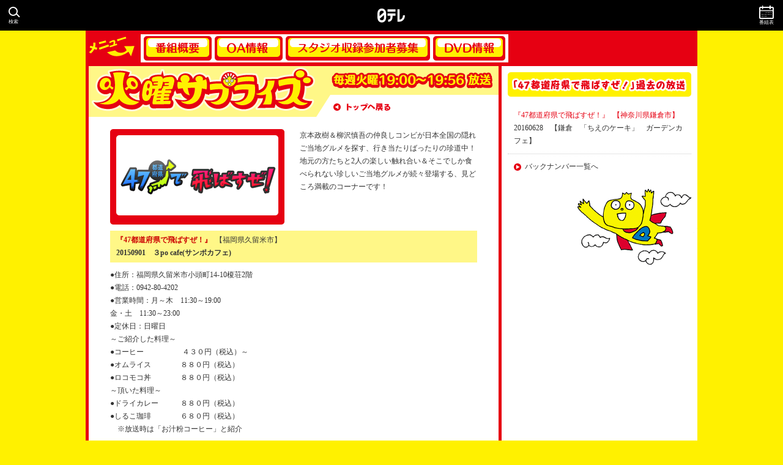

--- FILE ---
content_type: text/html
request_url: https://www.ntv.co.jp/kasapu/oa/47/2015/09/01/index.html
body_size: 1578
content:
<!DOCTYPE html PUBLIC "-//W3C//DTD XHTML 1.0 Transitional//EN" "http://www.w3.org/TR/xhtml1/DTD/xhtml1-transitional.dtd">
<html xmlns="http://www.w3.org/1999/xhtml" xml:lang="ja" lang="ja">
<head>
<meta http-equiv="Content-Type" content="text/html; charset=UTF-8" />
<title>ＯＡ情報　|　火曜サプライズ</title>

<meta http-equiv="Content-Style-Type" content="text/css" />
<meta http-equiv="Content-Script-Type" content="text/javascript" />
<meta name="auther" content="日本テレビ" />
<meta name="copyright" content="(C)Nippon Television Network Corporation" />
<meta name="Description" content="日テレ「火曜サプライズ」（毎週火曜日19:00～放送）公式サイトです。" />
<meta name="Keywords" content="サプライズ,カサプ,ウエンツ瑛士,山瀬まみ,次長課長" />

<!-- CSS -->
<link rel="stylesheet" type="text/css" media="screen, print, tty" href="/kasapu/css/import.css" />
<!-- JS -->
<script language="JavaScript" type="text/javascript" src="/kasapu/js/hmenu.js"></script>
<script language="JavaScript" type="text/javascript" src="/ad-navi/js_utf8/common.js"></script>
<script language="JavaScript" type="text/javascript" src="/ad-navi/js_utf8/global_banner728.js"></script>
<script language="JavaScript" type="text/javascript" src="/kasapu/js/footer.js"></script>

<script language="JavaScript" type="text/javascript" src="/kasapu/js/archive_47.js"></script>





</head>


<body>
<!-- banner -->
<div id="global_nav"><script language="JavaScript" type="text/javascript">navWrite();</script></div>
<!-- /banner -->


<div id="wrapper" class="contents">


<!-- MenuArea -->
<div class="menu">
<script language="JavaScript" type="text/javascript">hmenu();</script>
<div class="clearboth"></div>
</div>
<!-- end//MenuArea -->

<!-- leftArea -->
<div class="leftArea">

<div class="header">
<h1><a href="/kasapu/index.html">火曜サプライズ</a></h1>
<a href="/kasapu/"><img src="/kasapu/images/return.gif" alt="トップに戻る" /></a></div>

<div class="textArea" id="corner"><!--.textArea-->


<div class="title">

<h2><img src="/kasapu/oa/images/h2_47.gif"  /></h2>
<p>京本政樹＆柳沢慎吾の仲良しコンビが日本全国の隠れご当地グルメを探す、行き当たりばったりの珍道中！
地元の方たちと2人の楽しい触れ合い＆そこでしか食べられない珍しいご当地グルメが続々登場する、見どころ満載のコーナーです！</p>
<div class="clearboth"></div>
</div>




<!-- 1entry -->
<div class="entry">
<a name="13683"></a>
<div class="entryTitle">
<div class="corner"><span class="cat">『47都道府県で飛ばすぜ！』&nbsp;&nbsp;</span><span class="place">【福岡県久留米市】</span></div><h3>20150901　３po cafe(サンポカフェ)</h3>
</div>

<div class="text">●住所：福岡県久留米市小頭町14-10榎荘2階<br />
●電話：0942-80-4202<br />
●営業時間：月～木　11:30～19:00<br />
            金・土　11:30～23:00<br />
●定休日：日曜日<br />

～ご紹介した料理～<br />
●コーヒー　　　　　 ４３０円（税込）～<br />
●オムライス　　　　８８０円（税込）<br />
●ロコモコ丼　　　　８８０円（税込）<br />

～頂いた料理～<br />
●ドライカレー　　　８８０円（税込）<br />
●しるこ珈琲　　　　６８０円（税込）<br />
　※放送時は「お汁粉コーヒー」と紹介<br />
<br /></div>


<div class="left"><!--写真--><img src="/kasapu/oa/user_images/20150901_1.jpg" alt="" width="150" height="113" />
<p>ドライカレー</p></div>

<div class="left"><!--写真--><img src="/kasapu/oa/user_images/s3conv_img_162.jpg" alt="" width="150" height="113" />
<p>しるこ珈琲</p></div>

<div class="entryReturn"><a href="#">▲ページの先頭へ戻る</a></div>
</div>
<!-- end//1entry -->


<!--./textArea--><div class="return"><a href="#"><img src="/kasapu/images/return_top.gif" alt="ページの先頭へ戻る" /></a></div>
</div>
</div>


<!-- end//leftArea -->



<!-- rightArea -->
<div class="rightArea">

<!-- ad -->

<!-- end//ad -->

<div id="backNumber">

<div class="midashi"><img src="/kasapu/oa/images/bn_47.gif" alt="「47都道府県で飛ばすぜ！」過去の放送" /></div>


<ul>
<script type="text/javascript">archive_47();</script>

</ul>







<div class="list"><a href="/kasapu/oa/47/bn.html">バックナンバー一覧へ</a></div>


</div>
</div>
<!-- end//rightArea -->


<div class="clearboth"></div>
<!-- footerArea -->
<div class="footerArea">
<script type="text/javascript" language="Javascript">footer();</script>

<div id="copyArea"><img src="/kasapu/images/copy.gif" alt="© Nippon Television Network Corporation" /></div>
</div>
<!-- end//footerArea -->
</div>






</div>
</body>
</html>




--- FILE ---
content_type: text/css
request_url: https://www.ntv.co.jp/kasapu/css/import.css
body_size: 42
content:
@charset "utf-8";

/* CSS Document */
@import "reset.css";
@import "layout.css";
@import "program.css";
@import "oa.css";
@import url("/ad-navi/css_utf8/import.css");


--- FILE ---
content_type: text/css
request_url: https://www.ntv.co.jp/kasapu/css/reset.css
body_size: 399
content:
@charset "utf-8";
/* resetCSS Document */

/*----------layout----------*/
body,div,dl,dt,dd,ul,ol,li,h1,h2,h3,h4,h5,h6,pre,form,fieldset,input,textarea,p,blockquote,th,td{ margin:0;padding:0;} 
table { border-collapse:collapse;border-spacing:0;} 
fieldset,img {border:0;} 
address,caption,cite,code,dfn,em,strong,th,var {font-style:normal;font-weight:normal;} 
li{list-style:none;} 
caption,th{text-align:left;}
q:before,q:after {ontent:'';} 
abbr,acronym { border:0;} 
sup{vertical-align:text-top;}
sub{vertical-align:text-bottom;}

.alt{position:absolute;top:-5000px;left:-999px;}
.alttext{text-indent:-1000px;}
.floatleft{float:left;}
.floatright{float:right;}
.clearboth{clear:both;}
.clearfloat
{
	height:1px;
	font-size:1%;
	clear:both;
	display:block;
}


/*----------font----------*/
h1,h2,h3,h4,h5,h6 {font-size:100%; font-weight:normal;} 
input,textarea,select{font-family:inherit;font-size:inherit;font-weight:inherit}


/*clear-fix
div:after {
	content: ".";
	display: block;
	visibility: hidden;
	height: 0.1px;
	font-size: 0.1em;
	line-height: 0;
	clear: both;
}
div {
	display: inline-block;
}
*/


.clearfix {width:100%;}
.clearfix:after {
  content: ""; 
  display: block; 
  clear: both;
 }

--- FILE ---
content_type: text/css
request_url: https://www.ntv.co.jp/kasapu/css/layout.css
body_size: 1517
content:
@charset "utf-8";
/* layoutCSS Document */

/*All*/
html{
	overflow-y: scroll;
	margin: 0px;
	padding: 0px;
	background: #fff100;
}
body {
	letter-spacing: normal;
	font: 10px "ＭＳ Ｐゴシック", Osaka, "ヒラギノ角ゴ Pro W3";
	color: #333333;
	margin: 0px;
	padding: 0px;
	background: #fff100;
}
a {
	text-decoration: underline;
	color: #CC0000;

}
a:visited {

}
a:hover {
	text-decoration: underline;
	color: #FEB86A;
}
.nodisp {
	display: none;
}
strong {
	font-weight: bold;
}
.orange {
	color: #FF6600;
}
.green {
	color: #009900;
}
.blue {
	color: #0033CC;
}
.big {
	font-size: 1.5em;
}

.small {
	font-size: 0.8em;
}
.right {
	text-align: right;
}





div#wrapper {
	font-size: 1.2em;
	line-height: 1.8em;
	width: 1000px;
	margin-right: auto;
	margin-left: auto;
	padding: 0px;
	margin-bottom: 0px;
	background: #FFFFFF;
	}
*div#wrapper,
*div#headerArea,
*div#contentsArea {	
	zoom: 1;}


/* 共通：メニューエリア */

.menu {
	background: #e60012 url(../images/menu_title.gif) no-repeat 5px 10px;
	height: 52px;
	padding-top: 6px;
}
.menu ul {
	padding-left: 90px;
}

.menu li {
	float: left;
}

.menu .list_01 {
	background: #FFFFFF;
	height: 43px;
	padding-top: 3px;
	padding-left: 5px;
}
.menu .list_01 a {
	background: url(../images/btn_program.gif) no-repeat;
	text-indent: -9999px;
	display: block;
	height: 40px;
	width: 111px;
}
.menu .list_01 a:hover {
	background: url(../images/btn_program.gif) no-repeat 0px -40px;
	text-indent: -9999px;
	display: block;
	height: 40px;
	width: 111px;
}
.menu .list_02 {
	height: 43px;
	padding-top: 3px;
	padding-left: 5px;
	background: #FFFFFF;
}
.menu .list_02 span {
	background: url(../images/btn_oa_soon.gif) no-repeat;
	text-indent: -9999px;
	display: block;
	height: 40px;
	width: 111px;
}
.menu .list_02 a {
	background: url(../images/btn_oa.gif) no-repeat;
	text-indent: -9999px;
	display: block;
	height: 40px;
	width: 111px;
}
.menu .list_02 a:hover {
	background: url(../images/btn_oa.gif) no-repeat 0px -40px;
	text-indent: -9999px;
	display: block;
	height: 40px;
	width: 111px;
}
.menu .list_03 {
	height: 43px;
	background: #FFFFFF;
	padding-top: 3px;
	padding-left: 5px;
}
.menu .list_03 a {
	background: url(../images/btn_bbs.gif) no-repeat;
	text-indent: -9999px;
	display: block;
	height: 40px;
	width: 82px;
}
.menu .list_03 a:hover {
	background: url(../images/btn_bbs.gif) no-repeat 0px -40px;
	text-indent: -9999px;
	display: block;
	height: 40px;
	width: 82px;
}
.menu .list_04 {
	height: 43px;
	background: #FFFFFF;
	padding-top: 3px;
	padding-left: 5px;
}
.menu .list_04 a {
	background: url(../images/btn_kanran.gif) no-repeat;
	text-indent: -9999px;
	display: block;
	height: 40px;
	width: 236px;
}
.menu .list_04 a:hover {
	background: url(../images/btn_kanran.gif) no-repeat 0px -40px;
	text-indent: -9999px;
	display: block;
	height: 40px;
	width: 236px;
}
.menu .list_05 {
	height: 43px;
	background: #FFFFFF;
	padding-top: 3px;
	padding-right: 5px;
	padding-left: 5px;
}
.menu .list_05 a {
	background: url(../images/btn_dvdmenu.gif) no-repeat;
	text-indent: -9999px;
	display: block;
	height: 40px;
	width: 118px;
}
.menu .list_05 a:hover {
	background: url(../images/btn_dvdmenu.gif) no-repeat 0px -40px;
	text-indent: -9999px;
	display: block;
	height: 40px;
	width: 118px;
}


/* index */



.leftArea {
	float: left;
	width: 680px;
	padding-bottom: 20px;
}
.contents .leftArea {
	background: url(../images/bg.gif) repeat-y;
	border-bottom: 5px solid #E60012;
}
.contents .rightArea {
	background: url(../images/ninnikun.gif) no-repeat right 100%;
	padding-bottom: 15%;
}
.leftArea div .flasharea {
	background: #FFF;
	height: 623px;
	width: 680px;
}

.leftArea .flashArea .next {
	padding-top: 150px;
	padding-left: 200px;
	line-height: 18px;
}



.leftArea .newsArea {
	background: #E60012 url(../images/news_title.gif) no-repeat 10px 10px;
	padding-top: 10px;
	padding-bottom: 10px;
	color: #FFFFFF;
}
.leftArea .newsArea ul {
	padding-left: 130px;
	padding-top: 15px;
	padding-bottom: 15px;
}
.leftArea .newsArea li {
	background: url(../images/news_circle.gif) no-repeat left 3px;
	padding-left: 20px;
	font-weight: bold;
	padding-right: 20px;
}
.leftArea .newsArea a {
	color: #FFFFFF;
	text-decoration: underline;
	padding-right: 3px;
	padding-left: 3px;
}

.leftArea .mail img {
	padding-top: 10px;
	padding-bottom: 10px;
	padding-left: 10px;
}
.leftArea .header {
	background: url(../images/title.gif) no-repeat;
	height: 83px;
	width: 680px;
}
.leftArea .header h1 {
	display: block;
	height: 83px;
	width: 380px;
	float: left;
}
.leftArea .header h1 a {
	display: block;
	height: 83px;
	width: 380px;
	text-indent: -9999px;
}
.leftArea .header img {
	margin-top: 60px;
	margin-left: 25px;
}
.leftArea .return {
	text-align: right;
	padding: 10px 20px 0px 10px;
}

.rightArea {
	float: right;
	width: 300px;
	padding-top: 10px;
	padding-right: 10px;
}
.rightArea .ad {
	height: 260px;
	width: 300px;
}
.rightArea .Btn {
	padding-bottom: 10px;
}


/* 募集 */

.rightArea .formBtn {
	height: 93px;
	width: 300px;
}
.rightArea .formBtn a {
	background: url(../images/btn_form.gif) no-repeat;
	text-indent: -9999px;
	display: block;
	height: 90px;
	width: 300px;
}
.rightArea .formBtn a:hover {
	background: url(../images/btn_form.gif) no-repeat 0px -90px;
	text-indent: -9999px;
	display: block;
	height: 90px;
	width: 300px;
}
.rightArea .formBtn2 {
	height: 107px;
	width: 300px;
}
.rightArea .formBtn2 a {
	background: url(../images/btn_form2.gif) no-repeat;
	text-indent: -9999px;
	display: block;
	height: 97px;
	width: 300px;
}
.rightArea .formBtn2 a:hover {
	background: url(../images/btn_form2.gif) no-repeat 0px -97px;
	text-indent: -9999px;
	display: block;
	height: 97px;
	width: 300px;
}
.rightArea .dvdBtn {
	height: 103px;
	width: 300px;
}
.rightArea .dvdBtn a {
	background: url(../images/btn_dvd.gif) no-repeat;
	text-indent: -9999px;
	display: block;
	height: 93px;
	width: 300px;
}
.rightArea .dvdBtn a:hover {
	background: url(../images/btn_dvd.gif) no-repeat 0px -93px;
	text-indent: -9999px;
	display: block;
	height: 93px;
	width: 300px;
}
.rightArea .spBtn {
	height: 100px;
	width: 300px;
}
.rightArea .spBtn a {
	background: url(../images/btn_sp.gif) no-repeat;
	text-indent: -9999px;
	display: block;
	height: 92px;
	width: 300px;
}
.rightArea .spBtn a:hover {
	background: url(../images/btn_sp.gif) no-repeat 0px -92px;
	text-indent: -9999px;
	display: block;
	height: 92px;
	width: 300px;
}
.rightArea .presentBtn  {
	height: 90px;
	width: 300px;
}
.rightArea .presentBtn a {
	background: url(../images/btn_present.gif) no-repeat;
	text-indent: -9999px;
	display: block;
	height: 88px;
	width: 300px;
}
.rightArea .presentBtn a:hover {
	background: url(../images/btn_present.gif) no-repeat 0px -88px;
	text-indent: -9999px;
	display: block;
	height: 88px;
	width: 300px;
}
.rightArea .tobasuBtn {
	height: 105px;
	width: 300px;
}
.rightArea .tobasuBtn a {
	background: url(../images/btn_tobasu.gif) no-repeat;
	text-indent: -9999px;
	display: block;
	height: 100px;
	width: 300px;
}
.rightArea .tobasuBtn a:hover {
	background: url(../images/btn_tobasu.gif) no-repeat 0px -100px;
	text-indent: -9999px;
	display: block;
	height: 100px;
	width: 300px;
}
.rightArea .noriBtn {
	height: 215px;
	width: 300px;
}
.rightArea .noriBtn a {
	background: url(../images/btn_nori.gif) no-repeat;
	text-indent: -9999px;
	display: block;
	height: 205px;
	width: 300px;
}
.rightArea .noriBtn a:hover {
	background: url(../images/btn_nori.gif) no-repeat 0px -205px;
	text-indent: -9999px;
	display: block;
	height: 205px;
	width: 300px;
}
.rightArea .mobile {
	padding-bottom: 10px;
}
.rightArea #bannerSP {
	background: url(../images/banner_special_bg.gif) no-repeat;
	height: 250px;
	width: 300px;
}
.rightArea #bannerSP ul {
	padding-top: 126px;
}

.rightArea #bannerSP ul li {
	padding-bottom: 10px;
}

.rightArea #bannerSP #bannerSPbtn1 a {
	background: url(../images/banner_special_btn1.gif) no-repeat;
	text-indent: -9999px;
	display: block;
	height: 45px;
	width: 270px;
	margin-right: auto;
	margin-left: auto;
}
.rightArea #bannerSP #bannerSPbtn1 a:hover {
	background: url(../images/banner_special_btn1.gif) no-repeat 0px -45px;
}
.rightArea #bannerSP #bannerSPbtn2 a {
	background: url(../images/banner_special_btn2.gif) no-repeat;
	text-indent: -9999px;
	display: block;
	height: 45px;
	width: 270px;
	margin-right: auto;
	margin-left: auto;
}
.rightArea #bannerSP #bannerSPbtn2 a:hover {
	background: url(../images/banner_special_btn2.gif) no-repeat 0px -45px;
}


.footerArea {
	margin-top: 20px;
	font-size: 10px;

}
.footerArea a {
	color: #666666;
	text-decoration: underline;
}
.footerArea a:hover {
	color: #999999;
	text-decoration: underline;
}
.footerArea ul {
	border-top: 1px solid #E1E1E1;
	padding: 5px 20px;
}

.footerArea li {
	color: #999999;
	display: inline;
}
.footerArea #copyArea {
	background: #e1e1e1;
	text-align: right;
	clear: both;
	padding: 10px;
}
.index h1 {
	display: none;
}
/*三苫追加*/
big, small{
	color:#FF8F00;
	text-decoration:underline;
}
strong{
	color:#FF8F00;
	font-weight: bold;

}
em{
	color:#FF8F00;
	font-style: italic;	
}
#wrapper {
	background: url(none);
}


--- FILE ---
content_type: text/css
request_url: https://www.ntv.co.jp/kasapu/css/program.css
body_size: 87
content:
@charset "utf-8";

#prgoram {
	background: url(../program/images/midashi.gif) no-repeat center 70px;
}

#prgoram h2 {
	padding: 15px;
}
#prgoram p {
	padding-top: 150px;
	padding-left: 70px;
	line-height: 2em;
}


--- FILE ---
content_type: text/css
request_url: https://www.ntv.co.jp/kasapu/css/oa.css
body_size: 735
content:
@charset "utf-8";
#oa .title {
	width: 600px;
	margin-right: auto;
	margin-left: auto;
	padding-top: 20px;
	padding-bottom: 10px;
}
#oa .title h2 {
	float: left;
	width: 305px;
	padding-bottom: 20px;
}
#oa .title p {
	display: block;
	float: right;
	width: 290px;
}

#oa .entry {
	width: 600px;
	margin-right: auto;
	margin-left: auto;
	clear: both;
}
#oa .entry .entryTitle {
	background: #fff787;
	padding: 5px 10px;
	margin-bottom: 10px;
}
#oa .entry .entryTitle .corner {
	font-weight: bold;
	color: #CC0000;
}
#oa .entry .entryTitle h3 {
	font-weight: bold;
}
#oa .entry .text {
	padding-bottom: 20px;
}

#oa .entry .entryReturn {
	font-size: 0.8em;
	text-align: right;
	padding-top: 20px;
	padding-bottom: 10px;
	clear: both;
}

#oa .entry .left {
	float: left;
	width: 290px;
	padding-right: 10px;
}
#oa .entry .left img {
	float: left;
	margin-right: 10px;
}
.backNumber {
	background: #FFFFFF;
}




/* カテゴリ */


#corner .title {
	width: 600px;
	margin-right: auto;
	margin-left: auto;
	padding-top: 20px;
	padding-bottom: 10px;
}
#corner .title h2 {
	float: left;
	width: 305px;
}
#corner .title p {
	display: block;
	float: right;
	width: 290px;
}

#corner .linkPan {
	width: 600px;
	margin-right: auto;
	margin-left: auto;
	padding:0px 0px 10px;
}

#corner .entry {
	width: 600px;
	margin-right: auto;
	margin-left: auto;
	clear: both;
}
#corner .entry .entryTitle {
	background: #fff787;
	padding: 5px 10px;
	margin-bottom: 10px;
}


.corner span.cat{
	color: #CC0000;
	font-weight: bold;	
}
#corner .entry .entryTitle h3 {
	font-weight: bold;
}
#corner .entry .text {
	padding-bottom: 20px;
}

#corner .entryReturn {
	font-size: 0.8em;
	text-align: right;
	padding-top: 20px;
	padding-bottom: 10px;
	clear: both;
}

#corner .entry .left {
	float: left;
	width: 290px;
	padding-right: 10px;
}
#corner .entry .left img {
	float: left;
	margin-right: 10px;
}

/* バックナンバーリスト */
#corner .bnTitle {
	background: #fff787;
	padding: 8px 10px 5px;
	margin-bottom: 20px;
	width: 580px;
	margin-right: auto;
	margin-left: auto;
}
#corner .bnTitle h3 {
	font-weight: bold;
}

#corner.textArea .bnDates{margin:0px auto;margin-bottom:50px;text-align:center;}
#corner.textArea .bnDates .bnDates_inner{
	background-color:#fff105;
	display:inline-block;
	padding:10px;
	padding-bottom:0px;
	padding-right:0px;
	text-align:left;
	width:582px;
}
#corner.textArea .bnDates .bnDates_inner a{
    background-color:#fe0000;
    color:#ffffff;
    cursor:pointer;
	display:inline-block;
	font-size:18px;
    font-weight:bold;
	margin-bottom:10px;
    margin-right:10px;
    padding:10px 0px;
	text-decoration:none;
	text-align:center;
	width:23.2%;
}
#corner.textArea .bnDates .bnDates_inner a:last-of-type{margin-right:0px;}
#corner.textArea ul{}
#corner.textArea ul li{display:none;}
#corner.textArea ul li.on{display:block;}


#corner .bnList {
	width: 600px;
	margin-right: auto;
	margin-left: auto;
	clear: both;
	padding-bottom: 10px;
	border-bottom: 1px dotted #E60012;
	margin-bottom: 20px;
}

#corner .bnList .date {
	padding-left:8px;
	border-left:10px solid #E60012;
	margin-bottom:8px;
	float:left;
	width:120px;
}
#corner .bnList .list {float:right;width:460px;}

#corner .bnList .list a {
	color: #333333;
	text-decoration: none;
}
#corner .bnList .list a:hover {
	color: #E60012;
	text-decoration: none;
}
#backNumber {
	background: #FFFFFF;
}
#backNumber .midashi {
	height: 50px;
}

#backNumber a {
	color: #333333;
	text-decoration: none;
}
#backNumber a:hover {
	color: #E60012;
	text-decoration: none;
}

#backNumber ul {
    margin-bottom: 10px;
}
#backNumber li {
	border-bottom: 1px dotted #CCCCCC;
	padding: 10px;
	color: #E60012;
}
#backNumber .list {
	background: url(../oa/images/icon.gif) no-repeat left 5px;
	padding-left: 18px;
	margin-top: 10px;
	margin-left: 10px;
}


--- FILE ---
content_type: text/css
request_url: https://www.ntv.co.jp/ad-navi/css_utf8/import.css
body_size: 32
content:
@charset "utf-8";
/* CSS Document */

@import "/ad-navi/css2/global_banner.css";
@import "/ad-navi/css2/global_nav.css";
@import "/ad-navi/css2/global_footer.css";



--- FILE ---
content_type: text/css
request_url: https://www.ntv.co.jp/ad-navi/css2/global_nav.css
body_size: 1404
content:
/**
 * global_nav200810.css 日テレ内グローバルナビ表示関連CSS(utf8用)
 *
 * ○変更履歴
 * 2012.12.17 : m.kameyama  メニューに「プレゼント」を追加。「ショッピング」を「通販」に変更。検索窓の幅を縮小
 * 2013.03.26 : ykanazawa   幅等のパラメータの変更（コメント参照）。及び、 ntvID login（189行目）以降の追加。
 * 2015.03.19 : m.kameyama  メニュー「映画・アニメ」を分割。全ての画像を統合し、表示をスプライト処理に変更。
 *
 */

body {
	min-width: 980px;
	margin: 0px;
	padding: 0px;
}

#global_nav {
  background-color: #000 !important;
  height: 50px !important;
  position: relative;
}

.ntv-programHeader-search {
  display: block;
  width: 24px;
  height: 35px;
  position: absolute;
  top: 0;
  bottom: 0;
  left: 10px;
  margin: auto;
  font-size: 24px;
  color: #fff !important;
  line-height: 1.0;
  text-decoration: none !important;
}
.ntv-programHeader-search .icon-search {
  font-size: 24px;
}

.ntv-programHeader-search .ntv-programHeader-text{
  font-size: 8px;
  text-align: center;
}

.ntv-programHeader-logo {
  display: block;
  width: 48px;
  height: 53px;
  background: url(/basic2014/images/logo/ntv_white.svg) no-repeat center center;
  background-size: 46px auto;
  position: absolute;
  top: 0;
  bottom: 0;
  left: 0;
  right: 0;
  margin: auto;
}

.ntv-programHeader-calendar {
  display: block;
  width: 34px;
  height: 44px;
  position: absolute;
  top: 0;
  bottom: 0;
  right: 10px;
  margin: auto;
  font-size: 34px;
  line-height: 1.0;
  color: #FFF !important;
  text-decoration: none !important;
}

.ntv-programHeader-calendar .icon-calendar {
  font-size: 34px;
}

.ntv-programHeader-calendar .ntv-programHeader-text{
  margin-top: -4px;
  font-size: 8px;
  text-align: center;
}

@font-face {
  font-family: 'icomoon';
  src:  url('/basic2014/fonts/icomoon.eot?hvesg3');
  src:  url('/basic2014/fonts/icomoon.eot?hvesg3#iefix') format('embedded-opentype'),
    url('/basic2014/fonts/icomoon.ttf?hvesg3') format('truetype'),
    url('/basic2014/fonts/icomoon.woff?hvesg3') format('woff'),
    url('/basic2014/fonts/icomoon.svg?hvesg3#icomoon') format('svg');
  font-weight: normal;
  font-style: normal;
  font-display: block;
}

[class^="icon-"], [class*=" icon-"] {
  /* use !important to prevent issues with browser extensions that change fonts */
  font-family: 'icomoon' !important;
  speak: none;
  font-style: normal;
  font-weight: normal;
  font-variant: normal;
  text-transform: none;
  line-height: 1;

  /* Better Font Rendering =========== */
  -webkit-font-smoothing: antialiased;
  -moz-osx-font-smoothing: grayscale;
}

.icon-nav_arrows:before {
  content: "\e926";
}
.icon-nav_close:before {
  content: "\e927";
}
.icon-nav:before {
  content: "\e928";
}
.icon-run:before {
  content: "\e925";
}
.icon-balloon:before {
  content: "\e900";
}
.icon-book:before {
  content: "\e901";
}
.icon-calendar:before {
  content: "\e902";
}
.icon-cast:before {
  content: "\e903";
}
.icon-column:before {
  content: "\e904";
}
.icon-crown_mini:before {
  content: "\e905";
}
.icon-crown:before {
  content: "\e906";
}
.icon-dvd:before {
  content: "\e907";
}
.icon-etc:before {
  content: "\e908";
}
.icon-fashion:before {
  content: "\e909";
}
.icon-goods:before {
  content: "\e90a";
}
.icon-heart:before {
  content: "\e90b";
}
.icon-home:before {
  content: "\e90c";
}
.icon-comingsoon:before {
  content: "\e90d";
}
.icon-loading:before {
  content: "\e90e";
}
.icon-movie_mini:before {
  content: "\e90f";
}
.icon-movie:before {
  content: "\e910";
}
.icon-music:before {
  content: "\e911";
}
.icon-present:before {
  content: "\e912";
}
.icon-program:before {
  content: "\e913";
}
.icon-recipe:before {
  content: "\e914";
}
.icon-search_anime:before {
  content: "\e915";
}
.icon-search_cinema:before {
  content: "\e916";
}
.icon-search_drama:before {
  content: "\e917";
}
.icon-search_mini:before {
  content: "\e918";
}
.icon-search_news:before {
  content: "\e919";
}
.icon-search_sport:before {
  content: "\e91a";
}
.icon-search_variety:before {
  content: "\e91b";
}
.icon-search:before {
  content: "\e91c";
}
.icon-share:before {
  content: "\e91d";
}
.icon-star_mini:before {
  content: "\e91e";
}
.icon-star:before {
  content: "\e91f";
}
.icon-tag_person:before {
  content: "\e920";
}
.icon-tag_word:before {
  content: "\e921";
}
.icon-text:before {
  content: "\e922";
}
.icon-tv:before {
  content: "\e923";
}
.icon-vote:before {
  content: "\e924";
}


--- FILE ---
content_type: text/css
request_url: https://www.ntv.co.jp/ad-navi/css2/global_footer.css
body_size: 88
content:
img{border:0;}


div#global_footer{
	width:1000px;
	height:20px;
	margin:0px auto 10px;
}
div#global_footer li{
	list-style:none;
	float:right;
	color:#666666;
	font-size:10px;
	font-family:Osaka,Helvetica,sans-serif;
}



--- FILE ---
content_type: text/javascript
request_url: https://www.ntv.co.jp/kasapu/js/archive_47.js
body_size: 183
content:
function archive_47(){

document.write('<li><span class="cat">『47都道府県で飛ばすぜ！』&nbsp;&nbsp;</span><span class="place">【神奈川県鎌倉市】</span><br /><a href="/kasapu/oa/47/2016/06/28/index.html">20160628　【鎌倉　「ちえのケーキ」　ガーデンカフェ】</a></li>');
}

--- FILE ---
content_type: text/javascript
request_url: https://www.ntv.co.jp/kasapu/js/hmenu.js
body_size: 447
content:
// JavaScript Document
function hmenu(){
document.write('<ul>');
document.write('<li class="list_01"><a href="/kasapu/program/index.html">番組概要</a></li>');
document.write('<li class="list_02"><a href="/kasapu/onair/index.html">OA情報</a></li>');
document.write('<li class="list_04"><a href="https://apps.ntv.co.jp/kasapu/form/bf7dff25-0a13-42e6-8956-7fac576edb0a.html" target="_blank">スタジオ収録参加者募集</a></li>');
document.write('<li class="list_05"><a href="/kasapu/dvd/index.html" target="_blank">DVD情報</a></li>');
document.write('</ul>');
}


--- FILE ---
content_type: application/javascript
request_url: https://sync.im-apps.net/imid/segment?callback=_itm_.c1004026.ia_cb&token=VXoW9wEaCAYxiIkb8Mzm7Q&need_created=True
body_size: 605
content:
_itm_.c1004026.ia_cb({"imid": "LzbXIjacSWC7ivKySZu4IA", "imid_created": 1769340531, "segment_eids": ["fGAhR5x4wLc"]})

--- FILE ---
content_type: image/svg+xml
request_url: https://www.ntv.co.jp/basic2014/images/logo/ntv_white.svg
body_size: 967
content:
<?xml version="1.0" encoding="UTF-8" standalone="no"?>
<svg width="120px" height="58px" viewBox="0 0 120 58" version="1.1" xmlns="http://www.w3.org/2000/svg" xmlns:xlink="http://www.w3.org/1999/xlink">
    <!-- Generator: Sketch 45.2 (43514) - http://www.bohemiancoding.com/sketch -->
    <title>ntv_white</title>
    <desc>Created with Sketch.</desc>
    <defs></defs>
    <g id="Symbols" stroke="none" stroke-width="1" fill="none" fill-rule="evenodd">
        <g id="ntv_white" fill="#FFFFFF">
            <g id="Page-1">
                <path d="M94.6226082,45.272313 L94.6226082,2.85714286 L85.7142857,2.85714286 L85.7142857,54.2857143 L91.7859234,54.2857143 C110.122857,54.2857143 117.142857,40.9883658 117.142857,28.5527686 L117.142857,27.8930963 L108.79003,27.8930963 L108.79003,28.5527686 C108.79003,37.1724021 103.749968,45.267224 94.98407,45.267224 L94.6226082,45.272313 Z" id="Fill-1"></path>
                <path d="M27.7487464,41.0969293 C26.8683178,45.3195644 23.1146045,48.2344263 19.1558056,48.2344263 L17.9880904,48.2344263 C14.335981,48.2344263 10.86413,45.7502975 9.65573145,42.050345 L28.3299961,26.0248978 C28.3293702,26.6636372 28.3247803,27.2635488 28.3247803,27.7962583 L28.3247803,29.3465988 C28.3247803,32.4878143 28.4224202,37.8714446 27.7487464,41.0969293 M9.39473237,16.0472078 C10.2762041,11.8241461 14.0295001,8.90949752 17.9880904,8.90949752 L19.1558056,8.90949752 C22.8139653,8.90949752 26.2912407,11.4015199 27.4948408,15.1132061 L8.8145258,31.1420667 C8.8151517,30.4933003 8.81807255,29.8857085 8.81807255,29.3465988 L8.81807255,27.7962583 C8.81807255,24.6552562 8.72043261,19.2726926 9.39473237,16.0472078 M35.7032721,12.0818606 C33.772171,6.28499106 28.3055861,0 19.1558056,0 L17.9880904,0 C8.83851852,0 3.37130771,6.28499106 1.44083255,12.0818606 C-0.0214716145,16.4726074 1.75178438e-05,21.4735061 1.75178438e-05,27.7962583 L1.75178438e-05,29.3465988 C1.75178438e-05,35.6702044 -0.0214716145,40.6708897 1.44083255,45.0624899 C3.37068181,50.8572261 8.83851852,57.1428571 17.9880904,57.1428571 L19.1558056,57.1428571 C28.3055861,57.1428571 33.772171,50.8572261 35.7032721,45.0624899 C37.1659935,40.6708897 37.1428353,35.6702044 37.1428353,29.3465988 L37.1428353,27.7962583 C37.1428353,21.4735061 37.1659935,16.4726074 35.7032721,12.0818606" id="Fill-3"></path>
                <path d="M42.8571429,29.3580002 L55.7134647,29.3580002 L55.7134647,35.5776302 C55.7134647,41.3377642 52.5148303,45.4314564 46.3790685,45.4314564 L45.7813387,45.4314564 L45.7813387,54.2857143 L46.5865908,54.2857143 C57.1708415,54.2857143 64.2848932,46.1485841 64.2848932,35.7915811 L64.2848932,29.3580002 L77.1428571,29.3580002 L77.1428571,19.9123558 L42.8571429,19.9123558 L42.8571429,29.3580002 Z M42.8571429,12.3023632 L77.1428571,12.3023632 L77.1428571,2.85714286 L42.8571429,2.85714286 L42.8571429,12.3023632 Z" id="Fill-6"></path>
            </g>
        </g>
    </g>
</svg>

--- FILE ---
content_type: text/javascript
request_url: https://www.ntv.co.jp/kasapu/js/footer.js
body_size: 732
content:
function footer(){
document.write('<ul>');
document.write('<li class="list_01"><a href="/kasapu/program/index.html">番組概要</a>　|　</li>');
document.write('<li class="list_02"><a href="/kasapu/onair/index.html">OA情報</a>（<a href="/kasapu/oa/futaritabi/index.html">食いしんBOYSおいしい2人旅</a>／<a href="/kasapu/onair/47/index.html">47都道府県で飛ばすぜ！</a>）　|　</li>');
document.write('<li class="list_04"><a href="/kasapu/backnumber/index.html">過去に放送したコーナー</a>　|　</li>');
document.write('<li class="list_05"><a href="https://apps.ntv.co.jp/kasapu/form/bf7dff25-0a13-42e6-8956-7fac576edb0a.html" target="_blank">スタジオ収録参加者募集</a>　|　</li>');
document.write('<li class="list_06"><a href="/kasapu/dvd/index.html" target="_blank">DVD情報</a></li>');
document.write('</ul>');
}


--- FILE ---
content_type: text/javascript;charset=utf-8
request_url: https://id.cxense.com/public/user/id?json=%7B%22identities%22%3A%5B%7B%22type%22%3A%22ckp%22%2C%22id%22%3A%22mktno3cycfbjz2pc%22%7D%2C%7B%22type%22%3A%22lst%22%2C%22id%22%3A%221twjbqwppypbemjsxpqq9r6zx%22%7D%2C%7B%22type%22%3A%22cst%22%2C%22id%22%3A%221twjbqwppypbemjsxpqq9r6zx%22%7D%5D%7D&callback=cXJsonpCB1
body_size: 206
content:
/**/
cXJsonpCB1({"httpStatus":200,"response":{"userId":"cx:rpypurx3lkik3mf3q0u4m3pkc:2u7nzcmelh8e9","newUser":false}})

--- FILE ---
content_type: text/javascript
request_url: https://www.ntv.co.jp/ad-navi/js_utf8/global_banner728.js
body_size: 508
content:
// JavaScript Document
/******utf-8対応******/
<!--
function bannerWrite()
	{
	  var parm = []
  
	  //すべての引数を順番に
	  for( i = 0 ; i < arguments.length ; i++ )
	  {
			//属性名と属性値をあらわす文字列を配列parmへセットする
			parm[i] = arguments[i].split(' ').join('').split('=')
		
		//有効な属性名があれば属性値で変数化( 無効な名前は無視 )
		switch (parm[i][0])
		{
				case '_src'     : var src     = parm[i][1] ; break ; // URL
		}
	  }

	var menu_1="<div id='bannerLarge'>";
	var menu_2="<nolayer>";
	var menu_3="<iframe width='728' height='90' marginwidth='0' marginheight='0' hspace='0' vspace='0' frameborder='0' scrolling='no' bordercolor='#000000' src='" + src + "'>";
	var menu_4="</iframe>";
	var menu_5="</nolayer>";
	var menu_6="<ilayer id='ad_banner' visibility='hidden' width='728' height='90'></ilayer>";
	var menu_7="<layer src='' + src + '' width='728' height='90' id='box_banner' onLoad='moveToAbsolute(ad_banner.pageX,ad_banner.pageY);box_banner.clip.height=90;visibility=¥'show¥';'>";
	var menu_8="</layer>";
	var menu_9="</div>";
	var menu_all= menu_1+menu_2+menu_3+menu_4+menu_5+menu_6+menu_7+menu_8+menu_9;
	document.write(menu_all);
}
-->

--- FILE ---
content_type: text/javascript;charset=utf-8
request_url: https://p1cluster.cxense.com/p1.js
body_size: 100
content:
cX.library.onP1('1twjbqwppypbemjsxpqq9r6zx');
